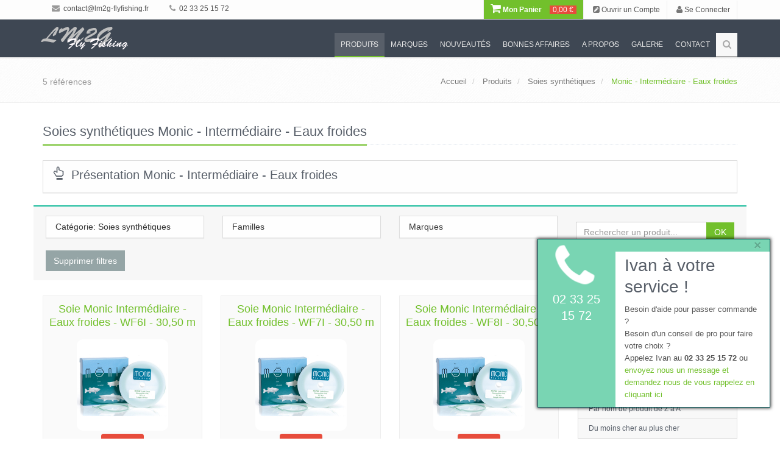

--- FILE ---
content_type: text/html; charset=utf-8
request_url: https://www.google.com/recaptcha/api2/anchor?ar=1&k=6LcAIy8UAAAAAAToriFBxmhIIyO9t3TIJE2clWp-&co=aHR0cHM6Ly9sbTJnLWZseWZpc2hpbmcuZnI6NDQz&hl=en&v=PoyoqOPhxBO7pBk68S4YbpHZ&size=normal&anchor-ms=20000&execute-ms=30000&cb=ppzz9rr6xm59
body_size: 49497
content:
<!DOCTYPE HTML><html dir="ltr" lang="en"><head><meta http-equiv="Content-Type" content="text/html; charset=UTF-8">
<meta http-equiv="X-UA-Compatible" content="IE=edge">
<title>reCAPTCHA</title>
<style type="text/css">
/* cyrillic-ext */
@font-face {
  font-family: 'Roboto';
  font-style: normal;
  font-weight: 400;
  font-stretch: 100%;
  src: url(//fonts.gstatic.com/s/roboto/v48/KFO7CnqEu92Fr1ME7kSn66aGLdTylUAMa3GUBHMdazTgWw.woff2) format('woff2');
  unicode-range: U+0460-052F, U+1C80-1C8A, U+20B4, U+2DE0-2DFF, U+A640-A69F, U+FE2E-FE2F;
}
/* cyrillic */
@font-face {
  font-family: 'Roboto';
  font-style: normal;
  font-weight: 400;
  font-stretch: 100%;
  src: url(//fonts.gstatic.com/s/roboto/v48/KFO7CnqEu92Fr1ME7kSn66aGLdTylUAMa3iUBHMdazTgWw.woff2) format('woff2');
  unicode-range: U+0301, U+0400-045F, U+0490-0491, U+04B0-04B1, U+2116;
}
/* greek-ext */
@font-face {
  font-family: 'Roboto';
  font-style: normal;
  font-weight: 400;
  font-stretch: 100%;
  src: url(//fonts.gstatic.com/s/roboto/v48/KFO7CnqEu92Fr1ME7kSn66aGLdTylUAMa3CUBHMdazTgWw.woff2) format('woff2');
  unicode-range: U+1F00-1FFF;
}
/* greek */
@font-face {
  font-family: 'Roboto';
  font-style: normal;
  font-weight: 400;
  font-stretch: 100%;
  src: url(//fonts.gstatic.com/s/roboto/v48/KFO7CnqEu92Fr1ME7kSn66aGLdTylUAMa3-UBHMdazTgWw.woff2) format('woff2');
  unicode-range: U+0370-0377, U+037A-037F, U+0384-038A, U+038C, U+038E-03A1, U+03A3-03FF;
}
/* math */
@font-face {
  font-family: 'Roboto';
  font-style: normal;
  font-weight: 400;
  font-stretch: 100%;
  src: url(//fonts.gstatic.com/s/roboto/v48/KFO7CnqEu92Fr1ME7kSn66aGLdTylUAMawCUBHMdazTgWw.woff2) format('woff2');
  unicode-range: U+0302-0303, U+0305, U+0307-0308, U+0310, U+0312, U+0315, U+031A, U+0326-0327, U+032C, U+032F-0330, U+0332-0333, U+0338, U+033A, U+0346, U+034D, U+0391-03A1, U+03A3-03A9, U+03B1-03C9, U+03D1, U+03D5-03D6, U+03F0-03F1, U+03F4-03F5, U+2016-2017, U+2034-2038, U+203C, U+2040, U+2043, U+2047, U+2050, U+2057, U+205F, U+2070-2071, U+2074-208E, U+2090-209C, U+20D0-20DC, U+20E1, U+20E5-20EF, U+2100-2112, U+2114-2115, U+2117-2121, U+2123-214F, U+2190, U+2192, U+2194-21AE, U+21B0-21E5, U+21F1-21F2, U+21F4-2211, U+2213-2214, U+2216-22FF, U+2308-230B, U+2310, U+2319, U+231C-2321, U+2336-237A, U+237C, U+2395, U+239B-23B7, U+23D0, U+23DC-23E1, U+2474-2475, U+25AF, U+25B3, U+25B7, U+25BD, U+25C1, U+25CA, U+25CC, U+25FB, U+266D-266F, U+27C0-27FF, U+2900-2AFF, U+2B0E-2B11, U+2B30-2B4C, U+2BFE, U+3030, U+FF5B, U+FF5D, U+1D400-1D7FF, U+1EE00-1EEFF;
}
/* symbols */
@font-face {
  font-family: 'Roboto';
  font-style: normal;
  font-weight: 400;
  font-stretch: 100%;
  src: url(//fonts.gstatic.com/s/roboto/v48/KFO7CnqEu92Fr1ME7kSn66aGLdTylUAMaxKUBHMdazTgWw.woff2) format('woff2');
  unicode-range: U+0001-000C, U+000E-001F, U+007F-009F, U+20DD-20E0, U+20E2-20E4, U+2150-218F, U+2190, U+2192, U+2194-2199, U+21AF, U+21E6-21F0, U+21F3, U+2218-2219, U+2299, U+22C4-22C6, U+2300-243F, U+2440-244A, U+2460-24FF, U+25A0-27BF, U+2800-28FF, U+2921-2922, U+2981, U+29BF, U+29EB, U+2B00-2BFF, U+4DC0-4DFF, U+FFF9-FFFB, U+10140-1018E, U+10190-1019C, U+101A0, U+101D0-101FD, U+102E0-102FB, U+10E60-10E7E, U+1D2C0-1D2D3, U+1D2E0-1D37F, U+1F000-1F0FF, U+1F100-1F1AD, U+1F1E6-1F1FF, U+1F30D-1F30F, U+1F315, U+1F31C, U+1F31E, U+1F320-1F32C, U+1F336, U+1F378, U+1F37D, U+1F382, U+1F393-1F39F, U+1F3A7-1F3A8, U+1F3AC-1F3AF, U+1F3C2, U+1F3C4-1F3C6, U+1F3CA-1F3CE, U+1F3D4-1F3E0, U+1F3ED, U+1F3F1-1F3F3, U+1F3F5-1F3F7, U+1F408, U+1F415, U+1F41F, U+1F426, U+1F43F, U+1F441-1F442, U+1F444, U+1F446-1F449, U+1F44C-1F44E, U+1F453, U+1F46A, U+1F47D, U+1F4A3, U+1F4B0, U+1F4B3, U+1F4B9, U+1F4BB, U+1F4BF, U+1F4C8-1F4CB, U+1F4D6, U+1F4DA, U+1F4DF, U+1F4E3-1F4E6, U+1F4EA-1F4ED, U+1F4F7, U+1F4F9-1F4FB, U+1F4FD-1F4FE, U+1F503, U+1F507-1F50B, U+1F50D, U+1F512-1F513, U+1F53E-1F54A, U+1F54F-1F5FA, U+1F610, U+1F650-1F67F, U+1F687, U+1F68D, U+1F691, U+1F694, U+1F698, U+1F6AD, U+1F6B2, U+1F6B9-1F6BA, U+1F6BC, U+1F6C6-1F6CF, U+1F6D3-1F6D7, U+1F6E0-1F6EA, U+1F6F0-1F6F3, U+1F6F7-1F6FC, U+1F700-1F7FF, U+1F800-1F80B, U+1F810-1F847, U+1F850-1F859, U+1F860-1F887, U+1F890-1F8AD, U+1F8B0-1F8BB, U+1F8C0-1F8C1, U+1F900-1F90B, U+1F93B, U+1F946, U+1F984, U+1F996, U+1F9E9, U+1FA00-1FA6F, U+1FA70-1FA7C, U+1FA80-1FA89, U+1FA8F-1FAC6, U+1FACE-1FADC, U+1FADF-1FAE9, U+1FAF0-1FAF8, U+1FB00-1FBFF;
}
/* vietnamese */
@font-face {
  font-family: 'Roboto';
  font-style: normal;
  font-weight: 400;
  font-stretch: 100%;
  src: url(//fonts.gstatic.com/s/roboto/v48/KFO7CnqEu92Fr1ME7kSn66aGLdTylUAMa3OUBHMdazTgWw.woff2) format('woff2');
  unicode-range: U+0102-0103, U+0110-0111, U+0128-0129, U+0168-0169, U+01A0-01A1, U+01AF-01B0, U+0300-0301, U+0303-0304, U+0308-0309, U+0323, U+0329, U+1EA0-1EF9, U+20AB;
}
/* latin-ext */
@font-face {
  font-family: 'Roboto';
  font-style: normal;
  font-weight: 400;
  font-stretch: 100%;
  src: url(//fonts.gstatic.com/s/roboto/v48/KFO7CnqEu92Fr1ME7kSn66aGLdTylUAMa3KUBHMdazTgWw.woff2) format('woff2');
  unicode-range: U+0100-02BA, U+02BD-02C5, U+02C7-02CC, U+02CE-02D7, U+02DD-02FF, U+0304, U+0308, U+0329, U+1D00-1DBF, U+1E00-1E9F, U+1EF2-1EFF, U+2020, U+20A0-20AB, U+20AD-20C0, U+2113, U+2C60-2C7F, U+A720-A7FF;
}
/* latin */
@font-face {
  font-family: 'Roboto';
  font-style: normal;
  font-weight: 400;
  font-stretch: 100%;
  src: url(//fonts.gstatic.com/s/roboto/v48/KFO7CnqEu92Fr1ME7kSn66aGLdTylUAMa3yUBHMdazQ.woff2) format('woff2');
  unicode-range: U+0000-00FF, U+0131, U+0152-0153, U+02BB-02BC, U+02C6, U+02DA, U+02DC, U+0304, U+0308, U+0329, U+2000-206F, U+20AC, U+2122, U+2191, U+2193, U+2212, U+2215, U+FEFF, U+FFFD;
}
/* cyrillic-ext */
@font-face {
  font-family: 'Roboto';
  font-style: normal;
  font-weight: 500;
  font-stretch: 100%;
  src: url(//fonts.gstatic.com/s/roboto/v48/KFO7CnqEu92Fr1ME7kSn66aGLdTylUAMa3GUBHMdazTgWw.woff2) format('woff2');
  unicode-range: U+0460-052F, U+1C80-1C8A, U+20B4, U+2DE0-2DFF, U+A640-A69F, U+FE2E-FE2F;
}
/* cyrillic */
@font-face {
  font-family: 'Roboto';
  font-style: normal;
  font-weight: 500;
  font-stretch: 100%;
  src: url(//fonts.gstatic.com/s/roboto/v48/KFO7CnqEu92Fr1ME7kSn66aGLdTylUAMa3iUBHMdazTgWw.woff2) format('woff2');
  unicode-range: U+0301, U+0400-045F, U+0490-0491, U+04B0-04B1, U+2116;
}
/* greek-ext */
@font-face {
  font-family: 'Roboto';
  font-style: normal;
  font-weight: 500;
  font-stretch: 100%;
  src: url(//fonts.gstatic.com/s/roboto/v48/KFO7CnqEu92Fr1ME7kSn66aGLdTylUAMa3CUBHMdazTgWw.woff2) format('woff2');
  unicode-range: U+1F00-1FFF;
}
/* greek */
@font-face {
  font-family: 'Roboto';
  font-style: normal;
  font-weight: 500;
  font-stretch: 100%;
  src: url(//fonts.gstatic.com/s/roboto/v48/KFO7CnqEu92Fr1ME7kSn66aGLdTylUAMa3-UBHMdazTgWw.woff2) format('woff2');
  unicode-range: U+0370-0377, U+037A-037F, U+0384-038A, U+038C, U+038E-03A1, U+03A3-03FF;
}
/* math */
@font-face {
  font-family: 'Roboto';
  font-style: normal;
  font-weight: 500;
  font-stretch: 100%;
  src: url(//fonts.gstatic.com/s/roboto/v48/KFO7CnqEu92Fr1ME7kSn66aGLdTylUAMawCUBHMdazTgWw.woff2) format('woff2');
  unicode-range: U+0302-0303, U+0305, U+0307-0308, U+0310, U+0312, U+0315, U+031A, U+0326-0327, U+032C, U+032F-0330, U+0332-0333, U+0338, U+033A, U+0346, U+034D, U+0391-03A1, U+03A3-03A9, U+03B1-03C9, U+03D1, U+03D5-03D6, U+03F0-03F1, U+03F4-03F5, U+2016-2017, U+2034-2038, U+203C, U+2040, U+2043, U+2047, U+2050, U+2057, U+205F, U+2070-2071, U+2074-208E, U+2090-209C, U+20D0-20DC, U+20E1, U+20E5-20EF, U+2100-2112, U+2114-2115, U+2117-2121, U+2123-214F, U+2190, U+2192, U+2194-21AE, U+21B0-21E5, U+21F1-21F2, U+21F4-2211, U+2213-2214, U+2216-22FF, U+2308-230B, U+2310, U+2319, U+231C-2321, U+2336-237A, U+237C, U+2395, U+239B-23B7, U+23D0, U+23DC-23E1, U+2474-2475, U+25AF, U+25B3, U+25B7, U+25BD, U+25C1, U+25CA, U+25CC, U+25FB, U+266D-266F, U+27C0-27FF, U+2900-2AFF, U+2B0E-2B11, U+2B30-2B4C, U+2BFE, U+3030, U+FF5B, U+FF5D, U+1D400-1D7FF, U+1EE00-1EEFF;
}
/* symbols */
@font-face {
  font-family: 'Roboto';
  font-style: normal;
  font-weight: 500;
  font-stretch: 100%;
  src: url(//fonts.gstatic.com/s/roboto/v48/KFO7CnqEu92Fr1ME7kSn66aGLdTylUAMaxKUBHMdazTgWw.woff2) format('woff2');
  unicode-range: U+0001-000C, U+000E-001F, U+007F-009F, U+20DD-20E0, U+20E2-20E4, U+2150-218F, U+2190, U+2192, U+2194-2199, U+21AF, U+21E6-21F0, U+21F3, U+2218-2219, U+2299, U+22C4-22C6, U+2300-243F, U+2440-244A, U+2460-24FF, U+25A0-27BF, U+2800-28FF, U+2921-2922, U+2981, U+29BF, U+29EB, U+2B00-2BFF, U+4DC0-4DFF, U+FFF9-FFFB, U+10140-1018E, U+10190-1019C, U+101A0, U+101D0-101FD, U+102E0-102FB, U+10E60-10E7E, U+1D2C0-1D2D3, U+1D2E0-1D37F, U+1F000-1F0FF, U+1F100-1F1AD, U+1F1E6-1F1FF, U+1F30D-1F30F, U+1F315, U+1F31C, U+1F31E, U+1F320-1F32C, U+1F336, U+1F378, U+1F37D, U+1F382, U+1F393-1F39F, U+1F3A7-1F3A8, U+1F3AC-1F3AF, U+1F3C2, U+1F3C4-1F3C6, U+1F3CA-1F3CE, U+1F3D4-1F3E0, U+1F3ED, U+1F3F1-1F3F3, U+1F3F5-1F3F7, U+1F408, U+1F415, U+1F41F, U+1F426, U+1F43F, U+1F441-1F442, U+1F444, U+1F446-1F449, U+1F44C-1F44E, U+1F453, U+1F46A, U+1F47D, U+1F4A3, U+1F4B0, U+1F4B3, U+1F4B9, U+1F4BB, U+1F4BF, U+1F4C8-1F4CB, U+1F4D6, U+1F4DA, U+1F4DF, U+1F4E3-1F4E6, U+1F4EA-1F4ED, U+1F4F7, U+1F4F9-1F4FB, U+1F4FD-1F4FE, U+1F503, U+1F507-1F50B, U+1F50D, U+1F512-1F513, U+1F53E-1F54A, U+1F54F-1F5FA, U+1F610, U+1F650-1F67F, U+1F687, U+1F68D, U+1F691, U+1F694, U+1F698, U+1F6AD, U+1F6B2, U+1F6B9-1F6BA, U+1F6BC, U+1F6C6-1F6CF, U+1F6D3-1F6D7, U+1F6E0-1F6EA, U+1F6F0-1F6F3, U+1F6F7-1F6FC, U+1F700-1F7FF, U+1F800-1F80B, U+1F810-1F847, U+1F850-1F859, U+1F860-1F887, U+1F890-1F8AD, U+1F8B0-1F8BB, U+1F8C0-1F8C1, U+1F900-1F90B, U+1F93B, U+1F946, U+1F984, U+1F996, U+1F9E9, U+1FA00-1FA6F, U+1FA70-1FA7C, U+1FA80-1FA89, U+1FA8F-1FAC6, U+1FACE-1FADC, U+1FADF-1FAE9, U+1FAF0-1FAF8, U+1FB00-1FBFF;
}
/* vietnamese */
@font-face {
  font-family: 'Roboto';
  font-style: normal;
  font-weight: 500;
  font-stretch: 100%;
  src: url(//fonts.gstatic.com/s/roboto/v48/KFO7CnqEu92Fr1ME7kSn66aGLdTylUAMa3OUBHMdazTgWw.woff2) format('woff2');
  unicode-range: U+0102-0103, U+0110-0111, U+0128-0129, U+0168-0169, U+01A0-01A1, U+01AF-01B0, U+0300-0301, U+0303-0304, U+0308-0309, U+0323, U+0329, U+1EA0-1EF9, U+20AB;
}
/* latin-ext */
@font-face {
  font-family: 'Roboto';
  font-style: normal;
  font-weight: 500;
  font-stretch: 100%;
  src: url(//fonts.gstatic.com/s/roboto/v48/KFO7CnqEu92Fr1ME7kSn66aGLdTylUAMa3KUBHMdazTgWw.woff2) format('woff2');
  unicode-range: U+0100-02BA, U+02BD-02C5, U+02C7-02CC, U+02CE-02D7, U+02DD-02FF, U+0304, U+0308, U+0329, U+1D00-1DBF, U+1E00-1E9F, U+1EF2-1EFF, U+2020, U+20A0-20AB, U+20AD-20C0, U+2113, U+2C60-2C7F, U+A720-A7FF;
}
/* latin */
@font-face {
  font-family: 'Roboto';
  font-style: normal;
  font-weight: 500;
  font-stretch: 100%;
  src: url(//fonts.gstatic.com/s/roboto/v48/KFO7CnqEu92Fr1ME7kSn66aGLdTylUAMa3yUBHMdazQ.woff2) format('woff2');
  unicode-range: U+0000-00FF, U+0131, U+0152-0153, U+02BB-02BC, U+02C6, U+02DA, U+02DC, U+0304, U+0308, U+0329, U+2000-206F, U+20AC, U+2122, U+2191, U+2193, U+2212, U+2215, U+FEFF, U+FFFD;
}
/* cyrillic-ext */
@font-face {
  font-family: 'Roboto';
  font-style: normal;
  font-weight: 900;
  font-stretch: 100%;
  src: url(//fonts.gstatic.com/s/roboto/v48/KFO7CnqEu92Fr1ME7kSn66aGLdTylUAMa3GUBHMdazTgWw.woff2) format('woff2');
  unicode-range: U+0460-052F, U+1C80-1C8A, U+20B4, U+2DE0-2DFF, U+A640-A69F, U+FE2E-FE2F;
}
/* cyrillic */
@font-face {
  font-family: 'Roboto';
  font-style: normal;
  font-weight: 900;
  font-stretch: 100%;
  src: url(//fonts.gstatic.com/s/roboto/v48/KFO7CnqEu92Fr1ME7kSn66aGLdTylUAMa3iUBHMdazTgWw.woff2) format('woff2');
  unicode-range: U+0301, U+0400-045F, U+0490-0491, U+04B0-04B1, U+2116;
}
/* greek-ext */
@font-face {
  font-family: 'Roboto';
  font-style: normal;
  font-weight: 900;
  font-stretch: 100%;
  src: url(//fonts.gstatic.com/s/roboto/v48/KFO7CnqEu92Fr1ME7kSn66aGLdTylUAMa3CUBHMdazTgWw.woff2) format('woff2');
  unicode-range: U+1F00-1FFF;
}
/* greek */
@font-face {
  font-family: 'Roboto';
  font-style: normal;
  font-weight: 900;
  font-stretch: 100%;
  src: url(//fonts.gstatic.com/s/roboto/v48/KFO7CnqEu92Fr1ME7kSn66aGLdTylUAMa3-UBHMdazTgWw.woff2) format('woff2');
  unicode-range: U+0370-0377, U+037A-037F, U+0384-038A, U+038C, U+038E-03A1, U+03A3-03FF;
}
/* math */
@font-face {
  font-family: 'Roboto';
  font-style: normal;
  font-weight: 900;
  font-stretch: 100%;
  src: url(//fonts.gstatic.com/s/roboto/v48/KFO7CnqEu92Fr1ME7kSn66aGLdTylUAMawCUBHMdazTgWw.woff2) format('woff2');
  unicode-range: U+0302-0303, U+0305, U+0307-0308, U+0310, U+0312, U+0315, U+031A, U+0326-0327, U+032C, U+032F-0330, U+0332-0333, U+0338, U+033A, U+0346, U+034D, U+0391-03A1, U+03A3-03A9, U+03B1-03C9, U+03D1, U+03D5-03D6, U+03F0-03F1, U+03F4-03F5, U+2016-2017, U+2034-2038, U+203C, U+2040, U+2043, U+2047, U+2050, U+2057, U+205F, U+2070-2071, U+2074-208E, U+2090-209C, U+20D0-20DC, U+20E1, U+20E5-20EF, U+2100-2112, U+2114-2115, U+2117-2121, U+2123-214F, U+2190, U+2192, U+2194-21AE, U+21B0-21E5, U+21F1-21F2, U+21F4-2211, U+2213-2214, U+2216-22FF, U+2308-230B, U+2310, U+2319, U+231C-2321, U+2336-237A, U+237C, U+2395, U+239B-23B7, U+23D0, U+23DC-23E1, U+2474-2475, U+25AF, U+25B3, U+25B7, U+25BD, U+25C1, U+25CA, U+25CC, U+25FB, U+266D-266F, U+27C0-27FF, U+2900-2AFF, U+2B0E-2B11, U+2B30-2B4C, U+2BFE, U+3030, U+FF5B, U+FF5D, U+1D400-1D7FF, U+1EE00-1EEFF;
}
/* symbols */
@font-face {
  font-family: 'Roboto';
  font-style: normal;
  font-weight: 900;
  font-stretch: 100%;
  src: url(//fonts.gstatic.com/s/roboto/v48/KFO7CnqEu92Fr1ME7kSn66aGLdTylUAMaxKUBHMdazTgWw.woff2) format('woff2');
  unicode-range: U+0001-000C, U+000E-001F, U+007F-009F, U+20DD-20E0, U+20E2-20E4, U+2150-218F, U+2190, U+2192, U+2194-2199, U+21AF, U+21E6-21F0, U+21F3, U+2218-2219, U+2299, U+22C4-22C6, U+2300-243F, U+2440-244A, U+2460-24FF, U+25A0-27BF, U+2800-28FF, U+2921-2922, U+2981, U+29BF, U+29EB, U+2B00-2BFF, U+4DC0-4DFF, U+FFF9-FFFB, U+10140-1018E, U+10190-1019C, U+101A0, U+101D0-101FD, U+102E0-102FB, U+10E60-10E7E, U+1D2C0-1D2D3, U+1D2E0-1D37F, U+1F000-1F0FF, U+1F100-1F1AD, U+1F1E6-1F1FF, U+1F30D-1F30F, U+1F315, U+1F31C, U+1F31E, U+1F320-1F32C, U+1F336, U+1F378, U+1F37D, U+1F382, U+1F393-1F39F, U+1F3A7-1F3A8, U+1F3AC-1F3AF, U+1F3C2, U+1F3C4-1F3C6, U+1F3CA-1F3CE, U+1F3D4-1F3E0, U+1F3ED, U+1F3F1-1F3F3, U+1F3F5-1F3F7, U+1F408, U+1F415, U+1F41F, U+1F426, U+1F43F, U+1F441-1F442, U+1F444, U+1F446-1F449, U+1F44C-1F44E, U+1F453, U+1F46A, U+1F47D, U+1F4A3, U+1F4B0, U+1F4B3, U+1F4B9, U+1F4BB, U+1F4BF, U+1F4C8-1F4CB, U+1F4D6, U+1F4DA, U+1F4DF, U+1F4E3-1F4E6, U+1F4EA-1F4ED, U+1F4F7, U+1F4F9-1F4FB, U+1F4FD-1F4FE, U+1F503, U+1F507-1F50B, U+1F50D, U+1F512-1F513, U+1F53E-1F54A, U+1F54F-1F5FA, U+1F610, U+1F650-1F67F, U+1F687, U+1F68D, U+1F691, U+1F694, U+1F698, U+1F6AD, U+1F6B2, U+1F6B9-1F6BA, U+1F6BC, U+1F6C6-1F6CF, U+1F6D3-1F6D7, U+1F6E0-1F6EA, U+1F6F0-1F6F3, U+1F6F7-1F6FC, U+1F700-1F7FF, U+1F800-1F80B, U+1F810-1F847, U+1F850-1F859, U+1F860-1F887, U+1F890-1F8AD, U+1F8B0-1F8BB, U+1F8C0-1F8C1, U+1F900-1F90B, U+1F93B, U+1F946, U+1F984, U+1F996, U+1F9E9, U+1FA00-1FA6F, U+1FA70-1FA7C, U+1FA80-1FA89, U+1FA8F-1FAC6, U+1FACE-1FADC, U+1FADF-1FAE9, U+1FAF0-1FAF8, U+1FB00-1FBFF;
}
/* vietnamese */
@font-face {
  font-family: 'Roboto';
  font-style: normal;
  font-weight: 900;
  font-stretch: 100%;
  src: url(//fonts.gstatic.com/s/roboto/v48/KFO7CnqEu92Fr1ME7kSn66aGLdTylUAMa3OUBHMdazTgWw.woff2) format('woff2');
  unicode-range: U+0102-0103, U+0110-0111, U+0128-0129, U+0168-0169, U+01A0-01A1, U+01AF-01B0, U+0300-0301, U+0303-0304, U+0308-0309, U+0323, U+0329, U+1EA0-1EF9, U+20AB;
}
/* latin-ext */
@font-face {
  font-family: 'Roboto';
  font-style: normal;
  font-weight: 900;
  font-stretch: 100%;
  src: url(//fonts.gstatic.com/s/roboto/v48/KFO7CnqEu92Fr1ME7kSn66aGLdTylUAMa3KUBHMdazTgWw.woff2) format('woff2');
  unicode-range: U+0100-02BA, U+02BD-02C5, U+02C7-02CC, U+02CE-02D7, U+02DD-02FF, U+0304, U+0308, U+0329, U+1D00-1DBF, U+1E00-1E9F, U+1EF2-1EFF, U+2020, U+20A0-20AB, U+20AD-20C0, U+2113, U+2C60-2C7F, U+A720-A7FF;
}
/* latin */
@font-face {
  font-family: 'Roboto';
  font-style: normal;
  font-weight: 900;
  font-stretch: 100%;
  src: url(//fonts.gstatic.com/s/roboto/v48/KFO7CnqEu92Fr1ME7kSn66aGLdTylUAMa3yUBHMdazQ.woff2) format('woff2');
  unicode-range: U+0000-00FF, U+0131, U+0152-0153, U+02BB-02BC, U+02C6, U+02DA, U+02DC, U+0304, U+0308, U+0329, U+2000-206F, U+20AC, U+2122, U+2191, U+2193, U+2212, U+2215, U+FEFF, U+FFFD;
}

</style>
<link rel="stylesheet" type="text/css" href="https://www.gstatic.com/recaptcha/releases/PoyoqOPhxBO7pBk68S4YbpHZ/styles__ltr.css">
<script nonce="CBJEIYnT6fQU50XSYQZkQA" type="text/javascript">window['__recaptcha_api'] = 'https://www.google.com/recaptcha/api2/';</script>
<script type="text/javascript" src="https://www.gstatic.com/recaptcha/releases/PoyoqOPhxBO7pBk68S4YbpHZ/recaptcha__en.js" nonce="CBJEIYnT6fQU50XSYQZkQA">
      
    </script></head>
<body><div id="rc-anchor-alert" class="rc-anchor-alert"></div>
<input type="hidden" id="recaptcha-token" value="[base64]">
<script type="text/javascript" nonce="CBJEIYnT6fQU50XSYQZkQA">
      recaptcha.anchor.Main.init("[\x22ainput\x22,[\x22bgdata\x22,\x22\x22,\[base64]/[base64]/[base64]/ZyhXLGgpOnEoW04sMjEsbF0sVywwKSxoKSxmYWxzZSxmYWxzZSl9Y2F0Y2goayl7RygzNTgsVyk/[base64]/[base64]/[base64]/[base64]/[base64]/[base64]/[base64]/bmV3IEJbT10oRFswXSk6dz09Mj9uZXcgQltPXShEWzBdLERbMV0pOnc9PTM/bmV3IEJbT10oRFswXSxEWzFdLERbMl0pOnc9PTQ/[base64]/[base64]/[base64]/[base64]/[base64]\\u003d\x22,\[base64]\\u003d\\u003d\x22,\x22wq8iWcKIP3oJw4nDjV/[base64]/Y8K9B8OBwo3DjUvCnDDClMOYbsO1QBLCqcKqwr3ChnMSwoJzw5EBJsKRwosgWivCuVYsahdSQMKOwqvCtSllaEQfwpbCu8KQXcOzwqrDvXHDqEbCtMOEwr0qWTtgw704GsKEIcOCw57DjUgqccKUwqdXYcOGwpXDvh/[base64]/Dqntvw6zCkjvDlhzDiMOnwpMyf1XCpcKqYh1JwrQ3wqkaw63ClcK/[base64]/HV7CkDVgwpYUJsOXaE9OwrvCscODD8KpwqTCmSFJF8KmY2cFe8KLZiDDjsK+aWrDmsK3woFdZsKrw67DpcO5BFMXbR/DrUk7XcKfcDrCrMO9wqPChsOFBMK0w4lNRMKLXsK/[base64]/GcK3S0cGDkRaIsO5UsKfasOYUhTCgynDisOawrJYTS/DosOEw5XDpjt4U8OLwpJow4Bgw586wr/Ct1UGWQvDk1PDpsOOWMOzwrFAwrzDkMOCwqTDucOrIlZGaijDgXIywpPDgnE5JMOGX8Kww53Dr8OJwo/CiMK0wpEPV8OXwqLCo8KQVMKUw4MGVMOkw4bDscOIecKbPCTCuz/DjsOEw6ZORnM2XsK9w4zCiMKXwp54w5Zww7sKwph1wp8mw49IHcKaFmFhwp3CsMO0wrzClsKzWjMYwr/Co8O5w5VpShjCp8OjwqQedcOgK0MIccKleyE1w4xbEMKpUQ5eIMKLwqFlbsK9YyrDrCkaw7wgwpfDtcOcwovCilfCt8OPG8Kswp3Cl8KrUi7DssKZwp7CnEbCu1E/[base64]/KkPCncKQw75Lw5/DjMOaFMK2QsKawojDpcOfwpgpQsOAYsKcF8Omw74HwptSeltndS/ClMKvK0XDosK2w7RZw67DosOcTmTDgHlAwrzDrCo9KGgvLMKrK8KDQTBbwqfDqCBvw6vCijNGCsK4QS3DpsOOwqYowqNVwr8Ww4HCs8KvwpjDj0/Ctl9lw5xWQsOpXELDhcOPCcOqNTDDii8Mw5PCukbCv8ORw4/CjH9tOibCscKOw4BFT8KlwqJpwrzDmD/DtBULw6k7w7UOwr/[base64]/DgcKEw7p7wodBJjzCkRLDtjlZwqbDvmMqCWvDoF16WQI+w47CjMOhw6Iqw5vCh8OmUMKALsK+IcKrPGJVwqLDtQ3CnjfDmFnCq1rCgcK/fcOVdloVO2N0GsOLw4tNw6xlTsKnwrHDsE0jBiMTw77CkQRVcjDCoQRnwq7DhzsyF8KkR8KMwoXCgGZNwoA+w63DgsKtwp/ChQM/wrl5w5dkwrDDtxJxw4Q7IH0dwr4aT8ORw4DDuEwgw74SIMKZwqnCvcOywrXCl01QbUAtOATCj8K9WiXDllt/Y8OeOMOEw5p2w7/CicOEABU/X8OEU8KXTcOVw7RLw63DusK/Y8KSDcKlwo5MWTtsw4J4wrhkWDItBXfChsKidmjDvsKmwpXDtzTDosKjwofDmikVSTYrw5TDv8OBN3sUw5FZLywOLTTDuzwqwqzChsOUFh9la2c/w4bChTXChljCp8OCw4jDoi4Tw5tIw7IhIcOJw5rDuyBCwp1zGDl/[base64]/DicKpSjA4fVBHUhhFZ21SwqNMw5XCtC4qwpMpw7sGw7Aww6BKwp4ywotkwoDDthLCg0R7wq/[base64]/[base64]/wonClsOkw7vCpVtywoFbwrHDjjPCrcKMOAZVw4AMw4ZmGGzDs8K2ehfCjQ8Aw4Nvw7A7EsOvQCBOw5PCgcOqacK9w7USwo9/ajYYZz/DgVsmIsONYQ3DtMOiTsK3WV45B8OiKMKZw4HDhjzCgsK3wrsrw4ZeJUpAw6XCqSQpdMOpwpgRwrfCpcKCImA3w7/[base64]/w7DCv1vDjsKYwrkGdMKMMBzCpQ8JwrrDq8OZXH5KY8O6XcOkGGvDuMKtNy1jw7VmI8OGTcKqJ3JPZ8O+w4XDoHJdwpgtwqzCrUPCnx7DljgiXi3CrcKIwqPDtMKeM0/Dg8O8SwdqP3R+wojDlsOsZ8OyFxDDrMK3RydYBywpw4g/ScKiwqbCgsODwr1vcMOUHlRLw4rCrx4EcsK1wpHDnWQ6SG0/w7HDpMKEdMO2w7PDpDpzK8KwfH7DlXDCgUY1w4krIMO1WcOWw6TCviHDmEwZCcO/[base64]/CvhY4DsOiw4VEw5JJYcO4wp/CqcOVOQLCtsKUDyfCosKFOhzCvcKEwqrCqkvDmhrCj8OJwoUYw4TCncOpCUbDkjDDrUrDjMOtwoDDlBzDoksuw6gjPMOSdMOQw4LCoh/DiBDDpTjDvjdfCEddwrcdw5jCgzktaMORA8Ohw7ZMew4swr4td2HDpwrDuMOVw6/ClcKTwqQpwqp0w4taXcOHwq8ZwpLDmcKrw6cow5PCkMKyQ8O3WcOZJcOnHDsDwr8Bw51bBcObwp9keFjDmsK7OsONQgDCq8K/[base64]/Dq3LCmD/[base64]/DvAfCnSrChBLDn13DsiYhwpbCmcONbMKPw5oTwoR5wpjCiMKDMVVKCQNXwoLDlsKuw74HwobClUnCsjghImrChcKXXjHDtcKxDl7DqcK1cEzDuR7CqsOMFwXCuBvCrsKfwoRofsO0A19Bw5dOwo7CjcKdw6dEKgQ+wq/DvsKsI8KbwrzDtsO2w7pKwos7L15pCALDjMKKW2LDp8O/woDCgG7DpQ3Du8KcfMKJwpJ6wrfCnytGZBtVw7nCizDCm8KIw5/CkDcKwr80wqJcZMOTw5XCrsKHLMOgw49Ew5ghw5UtQRRKOgbDjUvDtX7CtMOeIMKJWg0ww4I0LcOXQFRAw47Dh8OHYzfCkMOURUEbFcKHa8OAaX/DgklLw44raC/[base64]/wq7Dj8OawqvDijoZVsOYw7XCmMK0w4MEw4tFwrtxwr7DqMORWcOjI8OCw78QwpgDOMKrNUoiw43CkxMdw73CjRgrwrfDln7DjlMew57Cs8O5wqV9aCPDtsOqwpAcO8O7e8Kow6gpNsOCdmp5cTfDgcKrRsOSFMOaMyl/dcK8OMK0T2JeHhXCscOkw4RobMO9YG5LIlZmw7PDscOBCjjDlRPDtXLDrwfCl8OywpI4E8O/wqfCuQzCrMOUSzTDnVAnXBZFfsKlb8OjZzvDqy8Cw7UFVjHDpsKxwovCisOhJBoDw5HDrENgZgXCiMKawrjCjsO+w6DDlcOWw5rDj8OQw4ZyTzPCpsKfPnskVcOhw64Fw4TDicKIwqHDgEjCksO/wrnDpsK5w44GeMKtdHnDu8O3JcKqX8OTwq/DtDZ4w5J2woERC8KpGUrCksKMw6rCmyDDgMOpwpHDg8O7bRZ2w4XCtMKUwp7Dq01jwrp1fcKAw4E9AsOYw5VUwqRoSV17fELDoyFaamltw61mw6zDhcKgwpfDgT1Owo5twocSJUgxwo/DkcOHbcORW8OuLsKFXFU1wohVw7vDmFTDsybCrGo5L8KGwqBoEMO6wqp0w73Dsk7DuT4+wo/[base64]/CgHUkwpTDtS9jPTHDp8ODajApUi9gwr/DglxSJCojw5tlZsOFwqYbd8OwwpwAwpEZccKfwozDoFomwpfDtkrCqcOvdFfDkcK4Z8ORTsKewojDu8KBKGZXw6DDqyJONsKSwpoibB3DrR4Ww4JOJHFCw7zDnlZbwrTDscOHUMKqwpDCvgHDi0MIw4DDoCNscxZBMQ/DjHhTIcOXYivDjMOnwoV0PDYowpEPwr1QJn7Ct8KASlQXJys/w5bCscOcIALClFXDgmgbTMKWdsKwwp4+wrvDhsOGw5nChsOdw5Y4B8OqwoFDMsOew5LCp1rDlsOxwo3CnVhiw47CnArClS/CnMO0XSTDoixqwrLCgC0Ww53DpsO/[base64]/[base64]/wokcNcOMIsOnw7pxJMKGwpliw4XCo8O5wo7CnMOBwrXCvyDDiw3CmQPDscOSScOKM8OoVsObwq/DscOxGGXCkEtWwr0Hwq5Gw7zCjcK1w79XwrXCrnEVf3shw6EHw43Drx3CmUJzwr3CvSJuDX7DlXt+wojCnDTDvMO3Gzw/BcOfwrLCp8K1w7QWAMKHw4zCljnCnS3DuRoXw5Njc34dwp1yw7EfwocPEMK6NhrClsOGSzzDlVLCsVTDlMOrF3srw53Dh8OXVgbCgsKJRsKvw6Eef8ODwr4SWi8gUg8uw5LDpcOvesO6w67CjMODV8O/w4ByI8OhIkTCjmHDkE/[base64]/CtMK7AgTCjMK1H8O4w7DDnhDDgwrDssOUMx8YwqfCq8OXTQsuw6tMwoccFsOBwoxIC8KOwprDiAzChw1gQcKHw6PCpntIw6XCgDpaw48Pw4AQw6o/BlDDlwfCvU/DlcOFR8ObFcKww6PCncKpwoEZworDrsKbIcOmw4d3w7V5YxYtDTQ7wrPCg8KvUjnDpMObUcKACMOYHUjCusOowpTDkG08bH3DosKXd8O+wqYKYQzDgGpmwpnDuTrCil3Dk8OLQ8OsTljCnx/[base64]/[base64]/DsMKPwpcqwqvDssKGw6PCoFMaw4Ygw7nCjQDDhX1mPQJqLMO6w43Dv8OGAcK8RMO3RcOedylRUQBLCsKzwrhJSSjDtsKCwrnCtmEFwrPCkFFuBMKvWArDucKFw5LDlsOOfC1ASMKlXXXCvQ0ew4/CvcKndsOLw6zDqC3Cgj7DmW/DqizCvcOSw73Dm8KQwp82wrzDhRLClcKCAF0tw60iw5LDpMOuw7jDmsKBwot1w4TDtsOlERHCpFvClQ4lM8OIdMOiN1phC1HDnXADw5kOw7HDr3YRw5Ipw5lVWRXDmsKVwrXDv8OoccOiN8O6VV/[base64]/fMOOc8OZQzHDt8OvwofDosO3wp/DqcKsCz3DsC1Mw4EsZsKRCcOgViPCuCQAWTAOwr7CtXIfBQZOI8KmOcKywrUZw4ZsecKOMTLDlRvDpcKXU1HDtkB/FMKBw4fDsEbDq8KDwrllHiXDlcOfwpzDoQN1w6TDhwPDrsO6wojDqz/[base64]/[base64]/DoMOnwpA0FcOUHxrClHIvXFPDosOKAsKXw5JHcmXCjyY+SMODwqHCosK+wqjCs8K/wr/[base64]/CnybCt8K6w7vCkSPDlMOKw5jDt8ODw4QXw7UoR8OeSjTCmcK3wrXCp1nClMKdw4jDhyEtHsOgw4PDkg/CjEPCisKzLlLDpxTCs8O2QX3CngQ+Q8KQwrfDhBMSSw3CssKSw5Y9eGwYw5nDviLDikZRDGZpw4jCoSY8WT16PxfCnwBTw5nDpH/CnzLCgMKPwofDh20dwq1MXMOiw4/DvcKtwobDm0c4w45fw5/DtMK5HncgwpnDscOpwpvCtSnCpMOgC0hVwpp7ci8Uw6bDiBQAw4pfw44YeMKwbFYfwpNaJ8O4wqoQaMKMwpXDu8OUwqY/w7LCqsKQY8K0w5XCpsOMHMOqasKuw4Yawr/DoSYPPwzCkB4rPBjDiMK9wq/DncKDwqDCvsOSwrfCulJjw4rDoMKJw7jDkAZMMsOBch0gZhHDtxrDu0HCicKTWMOoZRs1CcOAw4cOCcKCMcOJwp0eB8KdwrzDgMKPwp0Nb1oZenoAwpTDjwwbG8KVfU/DusOZSUzDkiTCmcOsw5oMw7jDlsO9wp0DcMKkw5YEwpLCsD7CqcOdwropTMOtWDHDq8OjcQV2wodKZm3DisKTw4/DkcOSwpgNdMK5HgAqw6U/wqdqw53DhFMrNcOgw77DkcONw4LCmcK+wqHDpR8SwojCkcOxw5l8T8KZwohiw4zDgnPCisKMwoLCgVEKw5xmwo/ChxfCmMKCwqRZecOhwp7DncOiaTLCtB5FwpTCoWxYVcODwrMFWm3DkcKCRXDCi8KlCsK9KsKSPMKrJHXCuMOIwoPCicK/w5PCqzFLw6lnw5ZvwroVTsKNwqIpKkTCq8OoYCfCgiYhYyAISAbDlsKYw5nCpMOYw6/CqnLDtTB4Ix/Cu2RTPcOLw4PDtMOpwpDDpsOaK8ObbQzCgsKWw74Gw7hnIcOZdsO4VsKpwp9/HEtkRsKGfcOAwrHCg2F2LivDvsOfFUcyRcKNV8OjIjFEJsKGwqxzw4NoFBTCgG8Xw6nDohpmIQBPw5nCicKWwr0pV1vDoMOxw7Q5chUKw5Yqw6MsAMK/[base64]/Cs0TDrS9jwrMXwqvCq0YUwrfDr8O+wqNyGW3DvnDDpsOvLkrDj8O/[base64]/DnF1UeMK2eMK3wqbDklwmRX7Dq8Kuw7TDnMOqwrNNezzDq1bCiXEbYk59wp5+IMOfw5PCr8Knwq7ClMOgw7HClMKdaMKIw5IkccKrCElFFWnChMOYw4EhwoUIwowtSsOGwrfDvBFuwpsiVFVWwodDwr8KIsK/d8Oaw5PCrMKewq9Lw4PDncO6wrzDnMOKRzTDvQ3DmyY9aC1YL2/CgMOmJcK2R8KCCcOCMcOWZ8OtMsO4w7DDmEUBTcKDN04Iw6HCgAbCjMOzw6/[base64]/DgSzDl2PCksKXw7nCuMK3c8O0wofDvnImw6ktwoBlwqNSZ8OZw4NrClJ6IgnDnGHChsObw7nCjC3DgMKIEHTDtMKnw5XCg8OIw4fCp8ODwqAlwooTwrdMeg9Sw5suwpAlworDgALDqlZ3JyNRwpvDlz4uw67DvMOfwo/Cpkc+b8Kiw6oPw6jCkcOVZMOaBA/CkjvCo0PCtT4ww59AwrLDrRZrScOSWsOhWcKgw6JpGWFsMRzDkMOwQmAPwozCnkLCoDTCkcOecsOuw7wwwqYZwosnwoDClQjCrjxZUzAJQnrCvxfDiB/DvmQ0HsOMwphQw6nDjlTCtMKZw6bDtsKkXhfCgMKhw6d7wrHDkMK4w6wAacKUA8OUw7vCocKtwpJjw5pCFcKxw7PCqMOkLsKjw4ctLMK2wq1YZ3zCsm7DqcOMM8KrSsOow6/DpDgMAcOqTcODw754w7wFwrYTw7Mmc8O3J0fDgW9Pw6hHL2snV1/[base64]/[base64]/KMK3wpFyw5sZw4Y6w4IxwoVdwqZpW01KMMOHw78Vw7DDsFM0MnMFwqvCnRkAw6Q7w4FMw6XClcOQw6/[base64]/CscKqw7/[base64]/w7lIwr4TJ1NETMOww48Dw4PCjypQeFvClgVEwp7DssOLwrI1wofCjWBoVMOfbcKZUHARwqchw7PDqsOuJsOKw5ASw582QMK9w5ocdRp/G8OeLsKTw4vDksOnMsOSSU7DlmhdRSRIdGhqw7HCjcOkCcKQFcOLw5nDpRjCgnPDlCpkwr5zw4LDk2UlHQ5iFMOYbhUkw7bCtlnDtcKLw55LwrXCq8K3w4rCl8OJw5V9wp/ChHoPw4zCg8KcwrPCnMO8w6zCqGUvwqMtw5PDrMKaw4zDjB7Cr8Ouw5FITH8uJnfCtVRvJ07CqiPDmhkbZsKcwqjDnnPCtlpIHMKxw54JLMK1BRjCnMK4wqtvDcO6OQPCo8K/w7rCnsOewrTDjAfDgl1FUxN5wqXDrcOaCMOMMU54cMOvw4AkwoHCuMOzwpjCt8KEwqnDt8K/NnXCuVw5wodCw7XDo8KmXQjDvyxMwqsKw4PDvcOAw4jCqUAiwpXCqS8/w6RWMF/[base64]/[base64]/DlQHCscObMsKKBcOyIQrCohXCmMKOwq/[base64]/[base64]/QijDnhdBLgUDwplpwrYpHVs9fXM5w6bCnMO7HsOiw6zDjMO7XsKowpjClx9FXsKBwrtOwoV3a23DvSPCjcK8wqLCvsKiwqzDn21Sw5jDkUpbw4NmdktrRsKpUMKWGMOXwpzCuMKNwo/Cj8OPLxArw69lLMOuwqTCn3ImTsOpcMOnUcOawpPCl8Omw5HDi3xkScKVbMKWTmVRwr7CvcK4dsKEQMKuPk42w63DqXItP1UCwpTCukrDrcKsw6XDs0vClcOkDDnCpsKfMsK8wo7ChUwnb8KZLMKbVsKjEsODw5rDjl/CnsKgQ2MCwpB2GsOQOVgxIMKTB8OVw6TDvcK4w6XCksOAV8KDQTRjw6jDiMKnw7NjwrLDkUfCoMOBwr/[base64]/Dgnx2HRDCshpRw6AiV8KIHMK1w5bDv1bCixjDp8O4f8Ofwr7Ck23CgkvCqWvCiR5ZAsKywqvCmjcnw6FYwqbCrQBYD1AeHkcvwpnDpyTDp8OEVwzCm8OYXF1SwqU8woovwoIjw67Djl5Kw4/DnEHDnMK9JG/Chhg/wo7Cmzh8MXrCiBsiM8OSeFjDg2YJw43CqcKZwpg8dQfCsF0IH8KrG8O3wpHDiwbCvFLDt8OuXMKew6zCv8OrwqtjP1zDrsKKbsKXw5JzEsOSw4s6wrzCr8KAGsKxw4hXw747ZMO7TU/[base64]/Ci8OCWcKWQsOqwoASw5cNdCPDl8OHeMKwZsOoKz7Ct2AvwpzCn8OaDVzCgX3ClSVrw4rCmyMxKMO4e8O7wr3CilQCw4nDlk/DiWDCpkXDkXPCuCrDo8KLwo8Xd8KFZz3DlB3Cu8OHfcO1VGDDkx3CpD/DmyzCmsOtDX1vwqxTw7LCvsO7w7LDsn3DuMKhw6XClcO2SCnCvTfDnMOROMK2W8OQQMOsXMKGw6jDvcO5w7ccZUDCsT7Cg8KZTMKXwpbCocOTB2keX8O6w61NeB5VwoJuWSDCqMOhYsKhwqEfKMK6w74sworDicOLw5zClMOLwoDCrsKbalHCmCJlwobCkR/Cu1nDnMKlV8Osw5QtOcKgw4codsOnw7kuWVgwwot6wpfCpcKKw5PDmcOjGRwPWMOCwqLCnUDDiMOrH8Oow63DtsOTw6nDsDDDnsOYw4lPGcKNLmYhB8K9Ml3DnH8Sc8OxaMKTwpJDYsOJwo/DkkQkAl9Yw547wpLCjsKLwr/[base64]/MRAZwo8kwozCjsOfwonDkcOiEWTDmHLDicO3w74XwrpUwoIZw6AYw79HwqnDr8OTWsKIKcOIWnwrwqLDmcKGwrzChsKhwrw4w6HCscO9URkZNsKECcOcAm8twobDhcO5BsOCVBUUw4HCi2HCv2h/Y8KMaCxRwrDCs8KLw4TDmVkowpcfwpnCr2LCvSrDssOuwojCpV5yZsOuw7vCjgrCmUEQw6FAw6bDicOUDiR0w7EGwq7CrsOrw65LB0DDp8OBKsOLAMK/KmIwYywKGMOrw7g3KBHCrcKAWMKfesKUwqLCgsOZwoZYHcK1EcKwE21CdcKcQMK0IMK/w7Q9CMOiwqbDisO1YXjDk3DCscKVCMKfw5UswrLDl8OjwrnCksK6DVHDq8OBA1bDtMKXw5/ChsK0S3PCocKHIcK7wrkDwqvCgsKYbSXCp11aP8KewpzCgjrCoGx7MXjDicKNVCLCpSHCo8K0EhcgS1DDqwbDisKLfQrCqk7DocOVC8KGwpoqwq7CmMOqwqRWw43DggVpwqHCujbCihTDosOnw5tAVBbCtsKGw7XCpBTCvcKfD8O1wq86GsKcF0/CtMKlwpLDkn7CgGZ8wps8MHM5NRMJwqBHwrrCnUcJOMKfw7AgUcKnw6/CkcOXwqTDmCp1woslw4YPw7dmajvDgigSKcKawpzDnQXCgRV6UkLCrcOkNsOlw7jDgWrCiFtLwoY5w7/ClHPDmC7CmcKcNsOYwpULDG/Cv8OLRsKtQsKIe8OccsO4P8KOw63Ct3d7w41eZmZ4wr5vwr5BFmUfWcK9McK0wo/[base64]/w70JJ0XDpsKCw5jDnMOWO3TCkCfDkEzCtsOhwrwgdDbDkMOpw5dYw5DDhVt7csKdw5JJDT/CsCFzwp/Cn8KYI8KiYcOGw7Y9asOGw4fDhcOCwqNmTMKZw6LDtSZAH8KlwqbDkA3CgsOVciB9acO/P8Kdw451GMOWwo4Gd0ERw60GwoYjw4PCqwbDl8KaNkc9wooCw7oKwocZwrlcNsKwQMKrS8ORwpYBw5Q9wqzDoWJwwqxQw5bCqWXCrCsCSDt8w5h6HsKDw6PCosO4w4/DiMKCw4cBw51yw7x4w6kTw6zDlQfCucKUB8OtO3dHKMKdw4xiHMOuaF4FasOmNljCjRZaw7xYEcKtd2/[base64]/CrEXDvTrDu1vDsMK6CMOsw6llLsO/H3TDg8Oew6PDlE8NIMOgw5/Do0rCvFhsAMKhRlrDh8KrcgrDqRDDrsK9VcOOwrV9Oy/[base64]/N8KnYsK6woBKAQfCgDYZw7IKG8OowpVyG0PDuMOMwpE8EXoewp3Cp3tuIn0Bwo5EUcKsccOROFJ6RsKkCXvDnSLCsR53PgpdCMOpwrjCqxRzw5grWWxuwqFRWm3CmlvCl8OIYnxwSMOOWsOywpA8wrTCv8KPempvw7/Cg04twq4DO8O5QBIwSykCWsKiw6fCgsOjwpjCtsOnw4ofwrRwVj3DkMKNdlfCtwlewpdJWMKvwo/[base64]/DDLDjE7CsmhQJ31NMsKLaMKpwqPDrGUeE0/CgsO7w4rCnHXDisOCwpvDkBwAw7AaccKTOSloQMO+fsOiw4XCqyLCuHIDdHPClcKTR31jXAZAw4vDg8KSCcOsw7Quw7knIHJnWsKOacK+w4zDgcOaKsKXw6FJw7LDkzTCuMOvw7DDugMMwqYtwr/DscOpdzEoI8OefcKmNcO6wrlAw50XKinDun8MesKLwqdswpjDqXHCtinDsBvCp8KLwobCkMO6fAo3asOWw5bDhcOBw6rCj8OTBnPClkbDv8OxTsKDw50gw6XCnsOEwqBdw69dJSwJw7bCocOtDsOIw4Vrwo/DlXHCvxTCvcOtw6zDo8OQc8K9wr0vw6nDq8O+wo0ywrLDpinDgTvDrHRKwqnCsWvClB5PUsKLZsOaw59fw7nDiMOzQMKQI3NQXMOMw4rDtsOBw5DDl8K5w77CiMO3J8KoaTvDimDDocOxwpTCm8Ocw5bDjsKjE8O7wocDC3srBUTDscO1FcOgwqpvw54/[base64]/Dt1RxFmYPwqVTw5/Cpz5ka8Oaw4J0IMKyfhpzw7M4ScKEw6MfwpJ1MzlwasO5wpF5VnjDssKyW8Kcw4QZJcOgw5gXSmjCkG7Cqx/CrTnDs00dw7cNXMOGwqohw4ItW2DCn8ONAcKRw6LDk0HDrwZywq7Di2/Dpg7CmcO7w7fCjAkRfWrDl8OmwpVFwr9/J8KNN2XCnMKNwpPDoBs8ClzDs8Odw5p2OU3CqcOqwodcwqjDp8OQIVt6XsKOw7J9wqjDgMOcCcOXw73DuMKvwpNdA0I1woTCmTbDn8K9wpHCr8K/[base64]/Do1snUxssDMK1YTPCmsOlwr5fMcOUHsOEw5XCkmDCqMOuV8OswoA+wpg5Lg4Bw5AVwqAdIMOrTsOoTVZLwo3Dp8OawqDCpMOVE8Ocw6HDl8O4bMOuBmvDkA7DvjHCgVnDrMO/wojDhcOMw6/CvRpBIQALZsKaw4LCqw1zwpcUOCvDqhXCpMOkwq3Ci0HCiAHDqsKZw4/Dg8KBw5/DqAQEUMO6bsKbGCrDtA7DuH7DpsOIWxLCmRtIwr59woPCu8KtIA1fwrgcwq/ChSTDqkTDuQzDiMK9QTjCgUQcGEsQw4Rkw5LCg8OKZBBjwp0gNl55fXUzQmbDgsKvw6zDv1DDnxYXER0awqPDoWzCrDHCoMKaWnzDiMK1Pj7CvMK2axY/E2tvBFQ/PEjDghtvwp15wrcjNMOqf8KlwqrDvgZvbcOnRnnCk8KZwo3ChMObwr3Dh8Kzw7HDvxzCo8OjAMOAwopowpTDnGXDhlrCuEgQw5t6Q8OZH3LDpMKBw5BSQ8KJM27CnA09w5fDq8OwTcKMwqRIN8O9w75/Q8Ofw4kWEMKYbcKja3tewrLDjX3DjcOoAsOwwoXDucOQwphywp3ClWzDhcOMw5DCmhzDmsKUwq8tw6zDlAl/w4xTBGTDkcKzwo/CgzczVcOgXsKpJARUeF7DqcK1w4zCg8O2wpx7wo3Cn8OybTgqwojDrnnDhsKqw60jHcKKwpfDq8OVdAfCtMKdS07CkAg8wqnDvzobw4FMwo0zw5w9wpbDuMOKGsKDw7ZRbQgzX8Osw7J9wowTSBpCASzDi1zCrncqw4/DnjBPLmZ7w7xEw5XDr8OGNsKLwoLDoMOuWMOiDcOGw4wywq/DkhBcwpx/w6lwPsOGwpPDgsOLfAbCuMOkwp0CNMKiwpbCm8KGLMOdwq19bDHDiXR4w5bCjiPDrMO8O8KZLB98w6rDlQgVwpZLUsKGIUvDi8KHw7MgwoPCq8K4T8OZw7UGFsOGPsO/w5U6w6x+w7nCisOPwqYvw6rChsKbwo3DocKaB8OBw6YSa3MXFcO6TFvCsEHDpzzDlMKcZF40w7tAw7QMw6rDmgFpw5DCkMK7woQyHsOgwpHDqjkqwodgEkDCiW0kw5xNEDJfBDLDsSIYHFRNwpJpwrFHw6PCvsOLw7bDoUPDjzdow4/CjGVVCg/Cl8OLVTQww59BaBDCl8OowpDCv03DrMKiw7RUw7bDjMOADsKvw4EPw5fDu8OkHcK0E8Kvw4fCrDvCqMOyf8Otw7AAw6xYRMOtw4clwpgQw67DgyjDhXHDlChwOcK6E8KgdcKnwqknHG1MAcOrc3HCjzF4PcKhwrVQBR0vwpHDk03DtMKZb8O1woTDjVvCgsOPw6/CvnsWw5XCrmjDqsOlw5IoSMK1GsOdw6jCv0RkFsOVw5k1U8ODw71Uw55kBUkrwoLChMO3w6w/U8OqwoXDixQYGMKww6d1dsKQwqdkW8KiwrPCojbDgsO0EsKKIQTCrWM1w6LCmRzDuk5owqIhZl99fGRRw5xrUR51wrDDug1VJ8OLQMKjEF9SMATDqMK1wr8SwozDvmAHwr7CkzJpOMK4V8O6RGvCtUvDkcKVHcKZwpHDkMOCRcKMUsK0cTkbw6N1woHCiSMQUsO/wqg6wpHCncKJMw/[base64]/CuMKMawTCu8KNwolhwpwVwrDCqAQUwrExVQsUw7bDhUUlA1kEw5nDs3cXIWPCocO4VTrDosOywpI0w75FWMOVdCEDSsKXHB1fwrZhwqYKw4PDjsO2wrYuKgFmwqcjBsOywrjCjz5NVB0Tw7EbFCrCvcKUwotfwq0Cwo7DpMK3w7g/w4hcwr7Dq8KMw53CpEvDscKLczV3IlBrwpZBwrpsAsO8w6fDjQY0NhTCh8K9wrZawqklbMKywrlMfWrClT5XwpxxwpfCnTbChhM3w43DgUHCnj/Du8OZw6skBCoDw6lABsKhfMKPw5TCikPCjhTCkinDmMOXw5fDncKMa8OsE8OSw5ltwpMTGHhPOcO5EcOewowlQ1dFCkx8V8KNDSphcS/ChMKUwqUCw4gCEBbDocOcIMOZFcO7w6PDpcKLNwtow6TClT9VwpFYIMKFVcKdworCp3rDrMKydMKnwpxhTAfDmMO7w6Z9wpNEw6PCmcO1TsK0bwhnQsKkw5rCpcO9wqsEVMO8w43CrsKDHHNWbcKzw4Ebwp8iZ8K5w4sBw4wResOKw5sLwopiDcOOwq4/w4TCrwPDs0DCs8KYw6wCwpjDsCfDj09zT8K1w5JhwoLCt8Ksw67CgGbDrcKBw4pTfz3DgcOvw6vCh1jDt8O7wqrDhBrCvcKSS8Ojc2Q1RAHDv0jDrMKAMcKtZ8KtTnE2RDp+wpktw5nCg8OXbcOpJ8Kow55TZz1dw5pUDi/DqBoEN3jCpWbCkcKjwoTCtsOew5tdd0DDrcKKwrLDtDhUw7o+DMK9w6rDtkPCiCJ9OsOfw7gRJ1stWsOOBMKzOxrCiSXClR4gw7LCgmV/w5fDkTlzw5rDkxMdVQI/BGzDksOEDBVxa8KKeVUlwotTHwkpWWNJEWQhw5DDmcK/w5rDil7Dvwkpwo5gw5DCrl7CvMOOw4U+GTYqDMOrw77DqBBDw4zCs8KiaF/[base64]/DqMOuZ3LDsR5Vw6AAw59XGyrDs8OIw6gNH1NJW8O7w5pxU8K2w64vG1BXOz/Ds1MicMO7wotOw5HCuGXClcOOwr8+Z8KOWlVMB0EkwpnDgsOQfcKww5bDhDZWSGjCsGoAwpdDw7DCkT9LUBh1wqDCqSE5TVcTNMOQIcOUw4Y9w7HDuAfDh2ZNw4LDlAsxwo/[base64]/CmhYSecKZT33Cn3TDhsKCBXbCg8KsCcORWi9JLcOjDcO3J3TDsjd8wq8dwrchAcOAw4zChMKAwprCicKSwo49wq05w6rCrUTDjsO1wqbDk0DCtsO8wrxVSMKVOGzClsKOOMKhXcKRwojCuRbCjMKDdsKIJ0oqw6LDmcOIw4kALsK3w5jCnT7DrcKLG8Ktw591w6/CgMKCwrrCswM3w6YBw4zDmMOKO8Kiw7zCjsKtRsKOawp7w4F2wp53wo/DjxzCjcO3Nj88wrjDhcKocRoXw6jCpMOCw5oqwrHDqMO0w6XChFJKdFTClCZKwpXCn8O7AxbCjsOQD8KRRsO8wpLDoR12w6bCpWF1Tk3DhsK3KkJYQwxVwq13w6VYMsOSTMKyfRQsOALCq8KTQjBwwpctwrt5MsKVflkuwrnDgSRow4vDv3kewp/ClcKMZiNyVGU+fANfwqzDhMOlwqRowq3DjFTDo8OyNMK/Bk/Dl8KmWMOJwpvCijPCrcOJHMKma1HCgDbCu8KvGjXCoHjDjsKXfcOuIl0uPVMSJSrCvcKFwo1zwqBwNFJVwqbChMOJwpXDj8K8woDCvz97esO8LxTCg1RLw4TDgsKdRMKfw6TCuiDDtMOSwohkKcKTwpHDg8OfPSg2Y8Kmw7HCnEJbRl5pwo/CkMOLw6hLXTfCm8Osw6/[base64]/DisObw5vDkHcpLMOrYRzCjyLCg8KJcmBywo5LECLCkFw8wqjDmU3DjsOTQDnCpsOSw7cnIsOwC8OQSUDCqAU3wqrDhDXCo8KewrfDpMKjPVtHwqJSw7wfNcKaScOawqjComlhw73DtBdlw5HDggDChEA+wo0XOsKMQ8K8wrpjHg/[base64]/Dm8KWw5XDsRPDvSPDnMKxakYsT33Cm8OKwrLCt0vDpBRReSPDksOPWMOuw4I+WcOEw5fCvsK4asKXbcOGwrcRw4NMw6BvwqzCu03DklUaE8KMw519wq0MKlRlwq8iwrLDqsO6w63DmWJBWMKdw5vClUBRw5DDk8OyW8ONakXCoiPDvBrCqcKHfk/[base64]/[base64]/DpsOGw7LCkcOhGznCucOadsKXwr7CsBfDosKzbsKfME4uMF84VMOewqfCrgvChcOfDMO/wp3CpRbDj8Ozwp9/w4QMw6E2YsOSciPDrcKrw6LCr8OHw6o+w7wmZTPCr2RKZsOwwrTCqVTDg8OIccKlQsKnw6xVw7/[base64]/Dt2pHAsK6JzLCrilCw6XCpz40w6bCjw7Dk1VBw4Z9WAIrwrEQwqR2YB3DtztFY8OFw40hwr/DosKgLsOXT8K2w6DDucOoXV5ow4nDq8KIw61pw6zCg1XChMOqw7FkwpJgw7vCvMOTw5UadRzCqwA/[base64]/CrmLDjWvDmcO5wrVBwrN+wobCsnN0C31ww7hVdDHCoxw7FAbChSTClWRXHicLBHLCgsO4OsKeW8Olw5jCkQfDhsKfLsO1w6JOXsOGQFHCp8O+OGd6LMOEFlHDrcO5Xw/CsMKFw7LDh8OXHcK4FMKnVlo2RTXCisKYFiDDncKHw4/CnMKrV2TCvVoNVMOUYHLCk8O4wrE1cMKZwrR5KMKAHMOtw7nDtMKmwozDssO8w4J2TcKKw7M0Ozp9wpzCssOzYwocfFRxwr0AwqIzScKIdMKgw7B+I8K/wqoyw79IwovCnGAaw5V9w5hFMzBIwp/CrmgRQcO7w7AJwpgJwqQOTMO/w6bCh8Knw44iJMOYJXfClTLDg8KFw5vDsH/[base64]/wqHDpcKbw7fDmcKUHMKvexXDqcKHVXNxMMOkVjnDrMKBTMKLBiJcWMOSI3sxw6fDlTEbCcKGwroswqHCvsKHw73DrMK2woHCh0LCt1/Dj8OvBREXQzU5wpHCj1XDrEHCriXCvcKxw4c5wrkCw5ZcfjZQbjDCmlwNwos8w55Ow7vDmTDDuwzDk8KwVnt3w7/DnMOsw6fCnyPCl8K5WsOUw79wwrkPVGwveMOyw4rChsO7wq7DnMOxM8KCXU7CpCZvw6PCr8O4M8O1wopgwosFYMOnw7QhTXjCvsKvwo0eZcOEF3rCiMKMTioHKEg7ZzvDp39MbU3Ds8KSV0hfWMKcTMKWw7nDuVzDrMOCwrQBw5zDgE/CpcKrMzXCrcKaRMKTFCHDiXvDkkRgwqRYw5NbwpTCjlfDssKkRFjDsMOrWm/[base64]/DmCTDr8KBwp1/BRAvw4LDpgo8wqVjBQXDmsKWw53DgWUSw5AnwoDDuwTDqDhgwrjDqw7Dm8K+w55BSsK8wo3CmGXCgk/[base64]\\u003d\x22],null,[\x22conf\x22,null,\x226LcAIy8UAAAAAAToriFBxmhIIyO9t3TIJE2clWp-\x22,0,null,null,null,1,[21,125,63,73,95,87,41,43,42,83,102,105,109,121],[1017145,391],0,null,null,null,null,0,null,0,1,700,1,null,0,\[base64]/76lBhmnigkZhAoZnOKMAhmv8xEZ\x22,0,0,null,null,1,null,0,0,null,null,null,0],\x22https://lm2g-flyfishing.fr:443\x22,null,[1,1,1],null,null,null,0,3600,[\x22https://www.google.com/intl/en/policies/privacy/\x22,\x22https://www.google.com/intl/en/policies/terms/\x22],\x22Xfr68wwBgFDe5snxPV0zlbDpViDDUsGx7aFr8baL7pk\\u003d\x22,0,0,null,1,1769096068051,0,0,[77],null,[109],\x22RC-23qrvigucBdS4g\x22,null,null,null,null,null,\x220dAFcWeA5bvWLNx2Z_dLo6J2JKrJsRtSjkHxEt7n4NQBDTDx9BBHq6kgqnhjL_cHuzaxBQ_VGRToep6jXXu17oI8uCQq91nyCycg\x22,1769178867942]");
    </script></body></html>

--- FILE ---
content_type: text/css
request_url: https://lm2g-flyfishing.fr/css/custom.css
body_size: 3326
content:
.topbarfixed {
    position: fixed !important;
    top: 0 !important;
    height: 32px !important;
    z-index: 1;
    width: 100% !important;
}

.UnderShadow {
    -moz-box-shadow: 0px 5px 15px 0px #E4E4E4;
    -webkit-box-shadow: 0px 5px 15px 0px #E4E4E4;
    -o-box-shadow: 0px 5px 15px 0px #E4E4E4;
    box-shadow: 0px 5px 15px 0px #E4E4E4;
    filter: progid:DXImageTransform.Microsoft.Shadow(color=#E4E4E4, Direction=180, Strength=15);
}

.tagcloud > li > a {
    list-style-type: none !important;
}

.tagcloud > li > a {
    font-size: 12px !important;
    color: #E4E4E4 !important;
}

.tagcloud > li > ul > li > a {
    font-size: 11px !important;
    color: #E4E4E4 !important;
}

.tagcloud > a {
    font-size: 9px !important;
    color: #E4E4E4 !important;
}

.header {
    background-color: #3E4753 !important;
}

.header .navbar-dark {
    background-color: #3E4753 !important;
}

.header .navbar-dark .navbar-nav {
    border-bottom: solid 2px transparent;
}

.header .navbar-dark .navbar-nav > li > a {
    color: #E4E4E4 !important;
    padding-left: 10px !important;
    padding-right: 10px !important;
    font-size: 12px !important;
}

.header .navbar-dark .navbar-nav > li > a:hover {
    background-color: #E4E4E4 !important;
    color: #3E4753 !important;
}

.header .navbar-dark .navbar-nav > li.active {
    background-color: #585F69 !important;
}


.produit-item {
    -webkit-transition: all 0.5s ease;
    -moz-transition: all 0.5s ease;
    -o-transition: all 0.5s ease;
    transition: all 0.5s ease;
}

.servive {
    padding: 5px 5px 5px 5px !important;
    height: 370px !important;
    overflow: hidden !important;
}

.produit-img {
    max-height: 150px !important;
    max-width: 150px !important;
}

.produit-buttons {
    margin-top: 10px !important;
    margin-bottom: 5px !important;
    bottom: 5px !important;
}

.produit-buttons-list {
    margin-bottom: 30px !important;
}

.produit-price {
    margin-top: 5px;
    cursor: default;
}

.produit-price-fiche {
    padding: 5px !important;
    font-size: 28px !important;
    color: #3276B1;
    padding: 5px 0;
    text-shadow: 0 2px 0 #FFFFFF;
    line-height: normal;
    font-weight: bold;
}

.produit-price-ht-fiche {
    padding: 5px !important;
    font-size: 15px !important;
    font-style: italic;
    color: #3276B1;
    padding: 5px 0;
    text-shadow: 0 2px 0 #FFFFFF;
    line-height: normal;
}

.produit-price-promo {
    position: relative;
    font-size: 18px !important;
}

.produit-price-promo:before {
    font-size: 18px !important;
    position: absolute;
    content: "";
    left: 0;
    top: 50%;
    right: 0;
    border-top: 50px solid;
    border-color: inherit;
    -webkit-transform: rotate(-5deg);
    -moz-transform: rotate(-5deg);
    -ms-transform: rotate(-5deg);
    -o-transform: rotate(-5deg);
    transform: rotate(-5deg);
}


.produit-description-list {
    float: right;
}


.produit-price-list {
    min-width: 150px !important;
    text-align: center;
    font-weight: 200;
    font-style: bold;
    font-size: 20px;
    line-height: inherit;
    cursor: default !important;
    color: #E74C3C !important;
    background-color: #FFFFFF !important;
    border-color: #E74C3C;
    margin-top: 15px !important;
    border: solid 1px #E74C3C;
    -webkit-transition: all 0.1s ease-in-out;
    -moz-transition: all 0.1s ease-in-out;
    -o-transition: all 0.1s ease-in-out;
    transition: all 0.1s ease-in-out;
}


.produit-marque-grid {
    display: none !important;
}

.produit-marque-list {
    display: block !important;
    float: right !important;
    color: #FFFFFF;
    padding: 2px 2px 2px 2px;
    min-width: 50px;
    font-size: 18px;
    text-align: center;
    background: #72c02c;
}


.produit-price-promo {
    position: relative;
}

.produit-price-promo:before {
    position: absolute;
    content: "";
    left: 0;
    top: 50%;
    right: 0;
    border-top: 1px solid;
    border-color: inherit;
    -webkit-transform: rotate(-5deg);
    -moz-transform: rotate(-5deg);
    -ms-transform: rotate(-5deg);
    -o-transform: rotate(-5deg);
    transform: rotate(-5deg);
}


.produit-photos-slider img {
    max-width: 150px !important;
    max-height: 150px !important;
    overflow: hidden !important;
}


.produits-personnalisations-slider {
    overflow: hidden !important;
    height: 310px !important;
    max-height: 310px !important;
    min-height: 310px !important;
}

.produits-similaires-slider {
    overflow: hidden !important;
    height: 350px !important;
    max-height: 350px !important;
    min-height: 350px !important;
    padding-top: 0px !important;
}

.similaires {
    margin-left: 0px !important;
    margin-right: 0px !important;
    margin-bottom: 5px !important;
    margin-top: 0px !important;
    height: 420px !important;
    max-height: 450px !important;
    min-height: 350px !important;
    overflow: hidden !important;
}


.commande-adresses {
    min-height: 270px;
}


.alert {
    padding: 15px;
    margin-bottom: 20px;
    border: 1px solid transparent;
    border-radius: 4px;
}

.alert h4 {
    margin-top: 0;
    color: inherit;
}

.alert .alert-link {
    font-weight: bold;
}

.alert > p,
.alert > ul {
    margin-bottom: 0;
}

.alert > p + p {
    margin-top: 5px;
}

.alert-dismissable {
    padding-right: 35px;
}

.alert-dismissable .close {
    position: relative;
    top: -2px;
    right: -21px;
    color: inherit;
}

.alert-success {
    color: #3c763d;
    background-color: #dff0d8;
    border-color: #d6e9c6;
}

.alert-success hr {
    border-top-color: #c9e2b3;
}

.alert-success .alert-link {
    color: #2b542c;
}

.alert-info {
    color: #31708f;
    background-color: #d9edf7;
    border-color: #bce8f1;
}

.alert-info hr {
    border-top-color: #a6e1ec;
}

.alert-info .alert-link {
    color: #245269;
}

.alert-warning {
    color: #8a6d3b;
    background-color: #fcf8e3;
    border-color: #faebcc;
}

.alert-warning hr {
    border-top-color: #f7e1b5;
}

.alert-warning .alert-link {
    color: #66512c;
}

.alert-error {
    color: #a94442;
    background-color: #f2dede;
    border-color: #ebccd1;
}

.alert-error hr {
    border-top-color: #e4b9c0;
}

.alert-error .alert-link {
    color: #843534;
}


.container-boxes {
    padding: 0px !important;
}

.boxes {
    margin-bottom: 5px !important;
}

.boxes-content {
    height: 100% !important;
}


.carousel {
    background: transparent;
    height: 400px !important;
    padding: 0px !important;
    margin-top: 0 !important;
    margin-left: 0 !important;
    margin-right: 0 !important;
    margin-bottom: 25px !important;
}


.carousel-inner > .item {
    height: 400px !important;
}

.carousel-text {
    top: 20px !important;
    left: 150px !important;
}

.carousel-text h2 {
    background-color: rgba(53, 164, 0, .7);
    color: #FFFFFF;
    font-size: 36px;
    font-style: normal;
    padding: 5px;
    margin-bottom: 0px;
}

.carousel-text p {
    background-color: rgba(66, 66, 66, .7);
    color: #FFFFFF;
    font-size: 20px;
    font-style: normal;
    padding: 0 5px;
}

.carousel-media {
    top: 20px !important;
    text-align: right !important;
    right: 100px !important;
}

.carousel-media img, iframe {
    -moz-box-shadow: 5 0 50px #fff;
    -webkit-box-shadow: 5 0 50px #fff;
    box-shadow: 5px 0px 50px #fff;
}


.carousel-media img {
    max-height: 350px !important;
}


.dt-wrapper {
    overflow: auto !important;
}


.tag-box {
    overflow: auto !important;
}

.scrollable {
    height: 400px !important;
    overflow-y: scroll !important;
}


.slick-dots {
    margin-top: 15px !important;
    margin-bottom: 15px !important;
}

.slick-prev:before, .slick-next:before {
    color: #72C02C !important;
}

.diaporama {
    padding: 5px;
}


.animation-delay-1 {
    -webkit-animation-delay: .1s !important;
    -moz-animation-delay: .1s !important;
    -ms-animation-delay: .1s !important;
    -o-animation-delay: .1s !important;
    animation-delay: .1s !important;
}

.animation-delay-2 {
    -webkit-animation-delay: .2s !important;
    -moz-animation-delay: .2s !important;
    -ms-animation-delay: .2s !important;
    -o-animation-delay: .2s !important;
    animation-delay: .2s !important;
}

.animation-delay-3 {
    -webkit-animation-delay: .3s !important;
    -moz-animation-delay: .3s !important;
    -ms-animation-delay: .3s !important;
    -o-animation-delay: .3s !important;
    animation-delay: .3s !important;
}

.animation-delay-4 {
    -webkit-animation-delay: .4s !important;
    -moz-animation-delay: .4s !important;
    -ms-animation-delay: .4s !important;
    -o-animation-delay: .4s !important;
    animation-delay: .4s !important;
}

.animation-delay-5 {
    -webkit-animation-delay: .5s !important;
    -moz-animation-delay: .5s !important;
    -ms-animation-delay: .5s !important;
    -o-animation-delay: .5s !important;
    animation-delay: .5s !important;
}

.animation-delay-6 {
    -webkit-animation-delay: .6s !important;
    -moz-animation-delay: .6s !important;
    -ms-animation-delay: .6s !important;
    -o-animation-delay: .6s !important;
    animation-delay: .6s !important;
}

.animation-delay-7 {
    -webkit-animation-delay: .7s !important;
    -moz-animation-delay: .7s !important;
    -ms-animation-delay: .7s !important;
    -o-animation-delay: .7s !important;
    animation-delay: .7s !important;
}

.animation-delay-8 {
    -webkit-animation-delay: .8s !important;
    -moz-animation-delay: .8s !important;
    -ms-animation-delay: .8s !important;
    -o-animation-delay: .8s !important;
    animation-delay: .8s !important;
}

.animation-delay-9 {
    -webkit-animation-delay: .9s !important;
    -moz-animation-delay: .9s !important;
    -ms-animation-delay: .9s !important;
    -o-animation-delay: .9s !important;
    animation-delay: .9s !important;
}

.animation-delay-10 {
    -webkit-animation-delay: 1s !important;
    -moz-animation-delay: 1s !important;
    -ms-animation-delay: 1s !important;
    -o-animation-delay: 1s !important;
    animation-delay: 1s !important;
}

.animation-delay-11 {
    -webkit-animation-delay: 1.1s !important;
    -moz-animation-delay: 1.1s !important;
    -ms-animation-delay: 1.1s !important;
    -o-animation-delay: 1.1s !important;
    animation-delay: 1.1s !important;
}

.animation-delay-12 {
    -webkit-animation-delay: 1.2s !important;
    -moz-animation-delay: 1.2s !important;
    -ms-animation-delay: 1.2s !important;
    -o-animation-delay: 1.2s !important;
    animation-delay: 1.2s !important;
}

.animation-delay-13 {
    -webkit-animation-delay: 1.3s !important;
    -moz-animation-delay: 1.3s !important;
    -ms-animation-delay: 1.3s !important;
    -o-animation-delay: 1.3s !important;
    animation-delay: 1.3s !important;
}

.animation-delay-14 {
    -webkit-animation-delay: 1.4s !important;
    -moz-animation-delay: 1.4s !important;
    -ms-animation-delay: 1.4s !important;
    -o-animation-delay: 1.4s !important;
    animation-delay: 1.4s !important;
}

.animation-delay-15 {
    -webkit-animation-delay: 1.5s !important;
    -moz-animation-delay: 1.5s !important;
    -ms-animation-delay: 1.5s !important;
    -o-animation-delay: 1.5s !important;
    animation-delay: 1.5s !important;
}

.animation-delay-16 {
    -webkit-animation-delay: 1.6s !important;
    -moz-animation-delay: 1.6s !important;
    -ms-animation-delay: 1.6s !important;
    -o-animation-delay: 1.6s !important;
    animation-delay: 1.6s !important;
}

.animation-delay-17 {
    -webkit-animation-delay: 1.7s !important;
    -moz-animation-delay: 1.7s !important;
    -ms-animation-delay: 1.7s !important;
    -o-animation-delay: 1.7s !important;
    animation-delay: 1.7s !important;
}

.animation-delay-18 {
    -webkit-animation-delay: 1.8s !important;
    -moz-animation-delay: 1.8s !important;
    -ms-animation-delay: 1.8s !important;
    -o-animation-delay: 1.8s !important;
    animation-delay: 1.8s !important;
}

.animation-delay-19 {
    -webkit-animation-delay: 1.9s !important;
    -moz-animation-delay: 1.9s !important;
    -ms-animation-delay: 1.9s !important;
    -o-animation-delay: 1.9s !important;
    animation-delay: 1.9s !important;
}

.animation-delay-20 {
    -webkit-animation-delay: 2s !important;
    -moz-animation-delay: 2s !important;
    -ms-animation-delay: 2s !important;
    -o-animation-delay: 2s !important;
    animation-delay: 2s !important;
}

.animation-delay-21 {
    -webkit-animation-delay: 2.1s !important;
    -moz-animation-delay: 2.1s !important;
    -ms-animation-delay: 2.1s !important;
    -o-animation-delay: 2.1s !important;
    animation-delay: 2.1s !important;
}

.animation-delay-22 {
    -webkit-animation-delay: 2.2s !important;
    -moz-animation-delay: 2.2s !important;
    -ms-animation-delay: 2.2s !important;
    -o-animation-delay: 2.2s !important;
    animation-delay: 2.2s !important;
}

.animation-delay-23 {
    -webkit-animation-delay: 2.3s !important;
    -moz-animation-delay: 2.3s !important;
    -ms-animation-delay: 2.3s !important;
    -o-animation-delay: 2.3s !important;
    animation-delay: 2.3s !important;
}

.animation-delay-24 {
    -webkit-animation-delay: 2.4s !important;
    -moz-animation-delay: 2.4s !important;
    -ms-animation-delay: 2.4s !important;
    -o-animation-delay: 2.4s !important;
    animation-delay: 2.4s !important;
}

.animation-delay-25 {
    -webkit-animation-delay: 2.5s !important;
    -moz-animation-delay: 2.5s !important;
    -ms-animation-delay: 2.5s !important;
    -o-animation-delay: 2.5s !important;
    animation-delay: 2.5s !important;
}

.animation-delay-26 {
    -webkit-animation-delay: 2.6s !important;
    -moz-animation-delay: 2.6s !important;
    -ms-animation-delay: 2.6s !important;
    -o-animation-delay: 2.6s !important;
    animation-delay: 2.6s !important;
}

.animation-delay-27 {
    -webkit-animation-delay: 2.6s !important;
    -moz-animation-delay: 2.6s !important;
    -ms-animation-delay: 2.6s !important;
    -o-animation-delay: 2.6s !important;
    animation-delay: 2.6s !important;
}

.animation-delay-28 {
    -webkit-animation-delay: 2.8s !important;
    -moz-animation-delay: 2.8s !important;
    -ms-animation-delay: 2.8s !important;
    -o-animation-delay: 2.8s !important;
    animation-delay: 2.8s !important;
}

.animation-delay-29 {
    -webkit-animation-delay: 2.9s !important;
    -moz-animation-delay: 2.9s !important;
    -ms-animation-delay: 2.9s !important;
    -o-animation-delay: 2.9s !important;
    animation-delay: 2.9s !important;
}

.animation-delay-30 {
    -webkit-animation-delay: 3s !important;
    -moz-animation-delay: 3s !important;
    -ms-animation-delay: 3s !important;
    -o-animation-delay: 3s !important;
    animation-delay: 3s !important;
}


.row.table-row > [class*="col-"].custom {
    background-color: lightgrey;
    text-align: center;
}


@media (min-width: 768px) {

    img.img-fluid {
        width: 100%;
    }

    .row.table-row {
        display: table;
        width: 100%;
        margin: 0 auto;
    }

    .row.table-row > [class*="col-"] {
        float: none;
        float: none;
        display: table-cell;
        vertical-align: top;
    }

    .row.table-row > .col-sm-11 {
        width: 91.66666666666666%;
    }

    .row.table-row > .col-sm-10 {
        width: 83.33333333333334%;
    }

    .row.table-row > .col-sm-9 {
        width: 75%;
    }

    .row.table-row > .col-sm-8 {
        width: 66.66666666666666%;
    }

    .row.table-row > .col-sm-7 {
        width: 58.333333333333336%;
    }

    .row.table-row > .col-sm-6 {
        width: 50%;
    }

    .col-sm-5 {
        width: 41.66666666666667%;
    }

    .col-sm-4 {
        width: 33.33333333333333%;
    }

    .row.table-row > .col-sm-3 {
        width: 25%;
    }

    .row.table-row > .col-sm-2 {
        width: 16.666666666666664%;
    }

    .row.table-row > .col-sm-1 {
        width: 8.333333333333332%;
    }


}


.search-open {
    z-index: 1000 !important;
}


#search-results-container {
    padding-top: 70px !important;
    padding-left: 50px !important;
    padding-right: 50px !important;
}


.ribbon-wrapper-nouveaute {
    width: 85px;
    height: 88px;
    overflow: hidden;
    position: absolute;
    top: 0px;
    right: 40px;
}


.ribbon-nouveaute {
    font: bold 12px Sans-Serif;
    color: #333;
    text-align: center;
    text-shadow: rgba(255, 255, 255, 0.5) 0px 1px 0px;
    -webkit-transform: rotate(45deg);
    -moz-transform: rotate(45deg);
    -ms-transform: rotate(45deg);
    -o-transform: rotate(45deg);
    position: relative;
    padding: 7px 0;
    left: -5px;
    top: 15px;
    width: 120px;
    background-color: #febbbb;
    background-image: -webkit-gradient(linear, left top, left bottom, from(#febbbb), to(#ff5c5c));
    background-image: -webkit-linear-gradient(top, #febbbb, #ff5c5c);
    background-image: -moz-linear-gradient(top, #febbbb, #ff5c5c);
    background-image: -ms-linear-gradient(top, #febbbb, #ff5c5c);
    background-image: -o-linear-gradient(top, #febbbb, #ff5c5c);
    color: #6a6340;
    -webkit-box-shadow: 0px 0px 3px rgba(0, 0, 0, 0.3);
    -moz-box-shadow: 0px 0px 3px rgba(0, 0, 0, 0.3);
    box-shadow: 0px 0px 3px rgba(0, 0, 0, 0.3);
}

.ribbon-nouveaute:before, .ribbon-nouveaute:after {
    content: "";
    border-top: 3px solid #6e8900;
    border-left: 3px solid transparent;
    border-right: 3px solid transparent;
    position: absolute;
    bottom: -3px;
}

.ribbon-nouveaute:before {
    left: 0;
}

.ribbon-nouveaute:after {
    right: 0;
}


.ribbon-wrapper-fiche-nouveaute {
    width: 85px;
    height: 88px;
    overflow: hidden;
    position: absolute;
    top: 0px;
    right: 13px;
    z-index: 1500;
}


.ribbon-fiche-nouveaute {
    font: bold 12px Sans-Serif;
    color: #333;
    text-align: center;
    text-shadow: rgba(255, 255, 255, 0.5) 0px 1px 0px;
    -webkit-transform: rotate(45deg);
    -moz-transform: rotate(45deg);
    -ms-transform: rotate(45deg);
    -o-transform: rotate(45deg);
    position: relative;
    padding: 7px 0;
    left: -5px;
    top: 15px;
    width: 120px;
    background-color: #febbbb;
    background-image: -webkit-gradient(linear, left top, left bottom, from(#febbbb), to(#ff5c5c));
    background-image: -webkit-linear-gradient(top, #febbbb, #ff5c5c);
    background-image: -moz-linear-gradient(top, #febbbb, #ff5c5c);
    background-image: -ms-linear-gradient(top, #febbbb, #ff5c5c);
    background-image: -o-linear-gradient(top, #febbbb, #ff5c5c);
    color: #6a6340;
    -webkit-box-shadow: 0px 0px 3px rgba(0, 0, 0, 0.3);
    -moz-box-shadow: 0px 0px 3px rgba(0, 0, 0, 0.3);
    box-shadow: 0px 0px 3px rgba(0, 0, 0, 0.3);
}

.ribbon-fiche-nouveaute:before, .ribbon-fiche-nouveaute:after {
    content: "";
    border-top: 3px solid #6e8900;
    border-left: 3px solid transparent;
    border-right: 3px solid transparent;
    position: absolute;
    bottom: -3px;
}

.ribbon-fiche-nouveaute:before {
    left: 0;
}

.ribbon-fiche-nouveaute:after {
    right: 0;
}


/* ul > li shopping cart in top nav */
.li-shopping-cart {
    background-color: #72C02C !important;
}

.topbar-v1 .top-v1-data li.li-shopping-cart i {
    color: #FFFFFF;
    font-size: 18px;
}

.li-shopping-cart-link {
    color: #FFFFFF;
    font-size: 18px;
    font-weight: bold;
    margin: 0px !important;
}

.li-shopping-cart-link:hover, .topbar-v1 .top-v1-data li.li-shopping-cart:hover > i {
    color: #3E4753;
    font-size: 18px;
    font-weight: bold;
}

.topbar-v1 .top-v1-data li.li-shopping-cart a:hover i {
    color: #3E4753;
}


.txt-white {
    color: #FFFFFF !important;
}

.help-phone-text {
    font-size: large;
}


#notification-help-by-phone {
    position: fixed;
    bottom: 15px;
    right: 15px;
    width: 30% !important;
    min-height: 125px;
}

#notification-help-by-phone > div.row {
    border-radius: 10px 10px 10px 10px;
    -moz-border-radius: 10px 10px 10px 10px;
    -webkit-border-radius: 10px 10px 10px 10px;
    border: 1px solid #0a5d5e !important;

    -webkit-box-shadow: 0px 0px 5px 1px rgba(0, 0, 0, 0.75);
    -moz-box-shadow: 0px 0px 5px 1px rgba(0, 0, 0, 0.75);
    box-shadow: 0px 0px 5px 1px rgba(0, 0, 0, 0.75);
}

#notification-help-by-phone > div.notification-left-col {
    text-align: center;
}

.bg-white {
    background-color: #FFFFFF !important;
}

.nav-pills > li.active > a, .nav-pills > li.active > a:hover, .nav-pills > li.active > a:focus {
    background-color: rgb(114, 192, 44) !important;
}

.btn-primary {
    background-color: rgb(114, 192, 44) !important;
}
